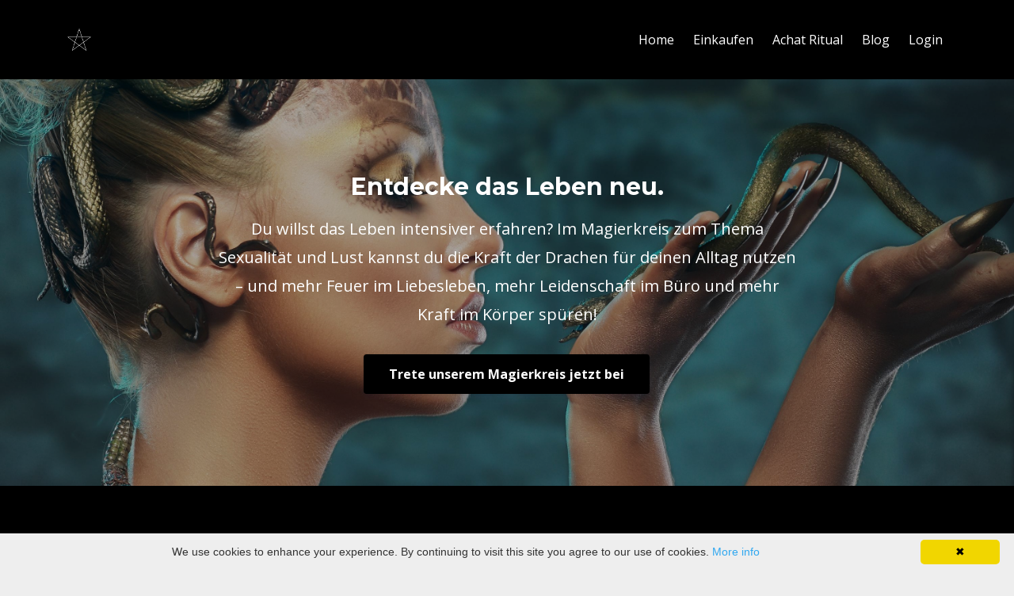

--- FILE ---
content_type: text/html; charset=utf-8
request_url: https://anouk-claes.mykajabi.com/sexualitat
body_size: 12406
content:
<!DOCTYPE html>
<html lang="en">
  <head>

    <!-- Title and description ================================================== -->
    
              <meta name="csrf-param" content="authenticity_token">
              <meta name="csrf-token" content="Nwqw2cBReC59KSBBj867tOIs6aIUZtWFGOdRqWb3BNm7+F2wPJuR3xxBYwV9ngEfqh2qeH+QiGO/CknDQchCLg==">
            
    <title>
      
        Sexualität
      
    </title>
    <meta charset="utf-8" />
    <meta content="IE=edge,chrome=1" http-equiv="X-UA-Compatible">
    <meta name="viewport" content="width=device-width, initial-scale=1, maximum-scale=1, user-scalable=no">
    

    <!-- Helpers ================================================== -->
    <meta property="og:type" content="website">
<meta property="og:url" content="https://anouk-claes.mykajabi.com/sexualitat">
<meta name="twitter:card" content="summary_large_image">

<meta property="og:title" content="Sexualität">
<meta name="twitter:title" content="Sexualität">




    <link href="https://kajabi-storefronts-production.kajabi-cdn.com/kajabi-storefronts-production/themes/968855/assets/favicon.png?1561825520144424?v=2" rel="shortcut icon" />
    <link rel="canonical" href="https://anouk-claes.mykajabi.com/sexualitat" />

    <!-- CSS ================================================== -->
    <link rel="stylesheet" href="https://maxcdn.bootstrapcdn.com/bootstrap/4.0.0-alpha.4/css/bootstrap.min.css" integrity="sha384-2hfp1SzUoho7/TsGGGDaFdsuuDL0LX2hnUp6VkX3CUQ2K4K+xjboZdsXyp4oUHZj" crossorigin="anonymous">
    <link rel="stylesheet" href="https://maxcdn.bootstrapcdn.com/font-awesome/4.5.0/css/font-awesome.min.css">
    
      <link href="//fonts.googleapis.com/css?family=Open+Sans:400,700,400italic,700italic|Montserrat:400,700,400italic,700italic" rel="stylesheet" type="text/css">
    
    <link rel="stylesheet" media="screen" href="https://kajabi-app-assets.kajabi-cdn.com/assets/core-0d125629e028a5a14579c81397830a1acd5cf5a9f3ec2d0de19efb9b0795fb03.css" />
    <link rel="stylesheet" media="screen" href="https://kajabi-storefronts-production.kajabi-cdn.com/kajabi-storefronts-production/themes/968855/assets/styles.css?1561825520144424" />
    <link rel="stylesheet" media="screen" href="https://kajabi-storefronts-production.kajabi-cdn.com/kajabi-storefronts-production/themes/968855/assets/overrides.css?1561825520144424" />

    <!-- Container Width ================================================== -->
    
    

    <!-- Optional Background Image ======================================== -->
    

    <!-- Header hook ====================================================== -->
    <script type="text/javascript">
  var Kajabi = Kajabi || {};
</script>
<script type="text/javascript">
  Kajabi.currentSiteUser = {
    "id" : "-1",
    "type" : "Guest",
    "contactId" : "",
  };
</script>
<script type="text/javascript">
  Kajabi.theme = {
    activeThemeName: "Premier",
    previewThemeId: null,
    editor: false
  };
</script>
<meta name="turbo-prefetch" content="false">
<script type="text/javascript" id="cookieinfo"
	src="//cookieinfoscript.com/js/cookieinfo.min.js">
</script>

<!-- Google Tag Manager -->
<script>(function(w,d,s,l,i){w[l]=w[l]||[];w[l].push({'gtm.start':
new Date().getTime(),event:'gtm.js'});var f=d.getElementsByTagName(s)[0],
j=d.createElement(s),dl=l!='dataLayer'?'&l='+l:'';j.async=true;j.src=
'https://www.googletagmanager.com/gtm.js?id='+i+dl;f.parentNode.insertBefore(j,f);
})(window,document,'script','dataLayer','GTM-TFL768Q');</script>
<!-- End Google Tag Manager --><script>
(function(i,s,o,g,r,a,m){i['GoogleAnalyticsObject']=r;i[r]=i[r]||function(){
(i[r].q=i[r].q||[]).push(arguments)
},i[r].l=1*new Date();a=s.createElement(o),
m=s.getElementsByTagName(o)[0];a.async=1;a.src=g;m.parentNode.insertBefore(a,m)
})(window,document,'script','//www.google-analytics.com/analytics.js','ga');
ga('create', 'UA-132843487-2', 'auto', {});
ga('send', 'pageview');
</script>
<style type="text/css">
  #editor-overlay {
    display: none;
    border-color: #2E91FC;
    position: absolute;
    background-color: rgba(46,145,252,0.05);
    border-style: dashed;
    border-width: 3px;
    border-radius: 3px;
    pointer-events: none;
    cursor: pointer;
    z-index: 10000000000;
  }
  .editor-overlay-button {
    color: white;
    background: #2E91FC;
    border-radius: 2px;
    font-size: 13px;
    margin-inline-start: -24px;
    margin-block-start: -12px;
    padding-block: 3px;
    padding-inline: 10px;
    text-transform:uppercase;
    font-weight:bold;
    letter-spacing:1.5px;

    left: 50%;
    top: 50%;
    position: absolute;
  }
</style>
<script src="https://kajabi-app-assets.kajabi-cdn.com/vite/assets/track_analytics-999259ad.js" crossorigin="anonymous" type="module"></script><link rel="modulepreload" href="https://kajabi-app-assets.kajabi-cdn.com/vite/assets/stimulus-576c66eb.js" as="script" crossorigin="anonymous">
<link rel="modulepreload" href="https://kajabi-app-assets.kajabi-cdn.com/vite/assets/track_product_analytics-9c66ca0a.js" as="script" crossorigin="anonymous">
<link rel="modulepreload" href="https://kajabi-app-assets.kajabi-cdn.com/vite/assets/stimulus-e54d982b.js" as="script" crossorigin="anonymous">
<link rel="modulepreload" href="https://kajabi-app-assets.kajabi-cdn.com/vite/assets/trackProductAnalytics-3d5f89d8.js" as="script" crossorigin="anonymous">      <script type="text/javascript">
        if (typeof (window.rudderanalytics) === "undefined") {
          !function(){"use strict";window.RudderSnippetVersion="3.0.3";var sdkBaseUrl="https://cdn.rudderlabs.com/v3"
          ;var sdkName="rsa.min.js";var asyncScript=true;window.rudderAnalyticsBuildType="legacy",window.rudderanalytics=[]
          ;var e=["setDefaultInstanceKey","load","ready","page","track","identify","alias","group","reset","setAnonymousId","startSession","endSession","consent"]
          ;for(var n=0;n<e.length;n++){var t=e[n];window.rudderanalytics[t]=function(e){return function(){
          window.rudderanalytics.push([e].concat(Array.prototype.slice.call(arguments)))}}(t)}try{
          new Function('return import("")'),window.rudderAnalyticsBuildType="modern"}catch(a){}
          if(window.rudderAnalyticsMount=function(){
          "undefined"==typeof globalThis&&(Object.defineProperty(Object.prototype,"__globalThis_magic__",{get:function get(){
          return this},configurable:true}),__globalThis_magic__.globalThis=__globalThis_magic__,
          delete Object.prototype.__globalThis_magic__);var e=document.createElement("script")
          ;e.src="".concat(sdkBaseUrl,"/").concat(window.rudderAnalyticsBuildType,"/").concat(sdkName),e.async=asyncScript,
          document.head?document.head.appendChild(e):document.body.appendChild(e)
          },"undefined"==typeof Promise||"undefined"==typeof globalThis){var d=document.createElement("script")
          ;d.src="https://polyfill-fastly.io/v3/polyfill.min.js?version=3.111.0&features=Symbol%2CPromise&callback=rudderAnalyticsMount",
          d.async=asyncScript,document.head?document.head.appendChild(d):document.body.appendChild(d)}else{
          window.rudderAnalyticsMount()}window.rudderanalytics.load("2apYBMHHHWpiGqicceKmzPebApa","https://kajabiaarnyhwq.dataplane.rudderstack.com",{})}();
        }
      </script>
      <script type="text/javascript">
        if (typeof (window.rudderanalytics) !== "undefined") {
          rudderanalytics.page({"account_id":"54793","site_id":"54494"});
        }
      </script>
      <script type="text/javascript">
        if (typeof (window.rudderanalytics) !== "undefined") {
          (function () {
            function AnalyticsClickHandler (event) {
              const targetEl = event.target.closest('a') || event.target.closest('button');
              if (targetEl) {
                rudderanalytics.track('Site Link Clicked', Object.assign(
                  {"account_id":"54793","site_id":"54494"},
                  {
                    link_text: targetEl.textContent.trim(),
                    link_href: targetEl.href,
                    tag_name: targetEl.tagName,
                  }
                ));
              }
            };
            document.addEventListener('click', AnalyticsClickHandler);
          })();
        }
      </script>
<meta name='site_locale' content='de'><style type="text/css">
  /* Font Awesome 4 */
  .fa.fa-twitter{
    font-family:sans-serif;
  }
  .fa.fa-twitter::before{
    content:"𝕏";
    font-size:1.2em;
  }

  /* Font Awesome 5 */
  .fab.fa-twitter{
    font-family:sans-serif;
  }
  .fab.fa-twitter::before{
    content:"𝕏";
    font-size:1.2em;
  }
</style>
<link rel="stylesheet" href="https://cdn.jsdelivr.net/npm/@kajabi-ui/styles@1.0.4/dist/kajabi_products/kajabi_products.css" />
<script type="module" src="https://cdn.jsdelivr.net/npm/@pine-ds/core@3.14.0/dist/pine-core/pine-core.esm.js"></script>
<script nomodule src="https://cdn.jsdelivr.net/npm/@pine-ds/core@3.14.0/dist/pine-core/index.esm.js"></script>

  </head>
  <body>
    <div class="container container--main container--default">
      <div class="content-wrap">
        <div class="section-wrap section-wrap--top">
          <div id="section-header" data-section-id="header"><!-- Header Variables -->























<!-- KJB Settings Variables -->





<style>
  .header {
    background: #000000;
  }
  
  .header .logo--text, .header--left .header-menu a {
    line-height: 40px;
  }
  .header .logo--image {
    height: 40px;
  }
  .header .logo img {
    max-height: 40px;
  }
  .announcement {
      background: #2e91fc;
      color: #fff;
    }
  /*============================================================================
    #Header User Menu Styles
  ==============================================================================*/
  .header .user__dropdown {
    background: #fff;
    top: 71px;
  }
  .header--center .user__dropdown {
    top: 50px;
  }
  
  /*============================================================================
    #Header Responsive Styles
  ==============================================================================*/
  @media (max-width: 767px) {
    .header .logo--text {
      line-height: 40px;
    }
    .header .logo--image {
      max-height: 40px;
    }
    .header .logo img {
      max-height: 40px;
    }
    .header .header-ham {
      top: 20px;
    }
  }
</style>



  <!-- Announcement Variables -->






<!-- KJB Settings Variables -->


<style>
  .announcement {
    background: #2e91fc;
    color: #fff;
  }
  a.announcement:hover {
    color: #fff;
  }
</style>



  <div class="header header--dark header--left" kjb-settings-id="sections_header_settings_background_color">
    <div class="container">
      
        <a href="/" class="logo logo--image">
          <img src="https://kajabi-storefronts-production.kajabi-cdn.com/kajabi-storefronts-production/themes/968855/settings_images/u7pCT0AsQjiBLD0qxkTL_weisses_pentagram.png" kjb-settings-id="sections_header_settings_logo"/>
        </a>
      
      
        <div class="header-ham">
          <span></span>
          <span></span>
          <span></span>
        </div>
      
      <div kjb-settings-id="sections_header_settings_menu" class="header-menu">
        
          
            <a href="https://anouk-claes.mykajabi.com">Home</a>
          
            <a href="https://anouk-claes.mykajabi.com/store">Einkaufen</a>
          
            <a href="https://anouk-claes.mykajabi.com/achat-ritual">Achat Ritual</a>
          
            <a href="https://anouk-claes.mykajabi.com/blog">Blog</a>
          
        
        
        
          <!-- User Dropdown Variables -->





<!-- KJB Settings Variables -->






  <span kjb-settings-id="sections_header_settings_language_login"><a href="/login">Login</a></span>


        
      </div>
    </div>
  </div>


</div>
          <div data-content-for-index data-dynamic-sections="index"><div id="section-1494867351019" data-section-id="1494867351019"><!-- Section Virables -->











<!-- Contitional Section Virables -->


<!-- Kjb Section Variabels -->


<style>
  
    .background-image--1494867351019 {
      background-image: url(https://kajabi-storefronts-production.kajabi-cdn.com/kajabi-storefronts-production/themes/968855/settings_images/YAaVaq5ZQZ6kxYbNIWM1_Kategory_Sexualita_t.jpeg);
    }
  
  .section--1494867351019 {
    /*============================================================================
      #Background Color Override
    ==============================================================================*/
    background: rgba(0, 0, 0, 0.34);
  }
  
    .section--1494867351019, .section--1494867351019 h1, .section--1494867351019 h2, .section--1494867351019 h3, .section--1494867351019 h4, .section--1494867351019 h5 , .section--1494867351019 h6  {
      /*============================================================================
        #Text Color Override
      ==============================================================================*/
      color: #ffffff;
    }
  
  .section--link_list.section--dark.section--1494867351019 a, .section--link_list.section--light.section--1494867351019 a, .section--blog_posts.section--dark.section--1494867351019 a, .section--blog_posts.section--light.section--1494867351019 a, .section--feature.section--dark.section--1494867351019 a, .section--feature.section--light.section--1494867351019 a {
    
      /*============================================================================
        #Text Color Override
      ==============================================================================*/
      color: #ffffff;
    
  }
</style>
















<style>
  /*============================================================================
    #Individual CTA Style
  ==============================================================================*/
  .btn--solid.btn--1494867351019 {
    background: #000000;
    border-color: #000000;
    color: #fff;
  }
  .btn--outline.btn--1494867351019 {
    border-color: #000000;
    color: #000000;
  }
</style>


<div class="background-image background-image--1494867351019 ">
  <div class="section section--cta section--middle section--medium section--dark section--1494867351019 " kjb-settings-id="sections_1494867351019_settings_background_color">
    <div class="container">
      
  <div class="row heading">

  <div class="col-md-8">
    
      <h2 class="heading__title" kjb-settings-id="sections_1494867351019_settings_heading">Entdecke das Leben neu.</h2>
    
    
      <p class="heading__subtitle" kjb-settings-id="sections_1494867351019_settings_subheading">Du willst das Leben intensiver erfahren? Im Magierkreis zum Thema Sexualität und Lust kannst du die Kraft der Drachen für deinen Alltag nutzen – und mehr Feuer im Liebesleben, mehr Leidenschaft im Büro und mehr Kraft im Körper spüren! </p>
    
  </div>
</div>

      <div class="row">
        <div class="col-md-10">
          <a href="/resource_redirect/offers/qQ8mdrMf" class="btn btn-cta btn--auto btn--solid btn--med btn--1494867351019" data-offset-number="0" data-offset-period="seconds" data-event="" id="" kjb-settings-id="sections_1494867351019_settings_btn_action" target="">Trete unserem Magierkreis jetzt bei</a>
        </div>
      </div>
    </div>
  </div>
</div>

</div><div id="section-1494867305824" data-section-id="1494867305824"><!-- Section Virables -->











<!-- Contitional Section Virables -->


<!-- Kjb Section Variabels -->


<style>
  
  .section--1494867305824 {
    /*============================================================================
      #Background Color Override
    ==============================================================================*/
    background: #000000;
  }
  
  .section--link_list.section--dark.section--1494867305824 a, .section--link_list.section--light.section--1494867305824 a, .section--blog_posts.section--dark.section--1494867305824 a, .section--blog_posts.section--light.section--1494867305824 a, .section--feature.section--dark.section--1494867305824 a, .section--feature.section--light.section--1494867305824 a {
    
  }
</style>


<div class="">
  <div id="" class="section section--feature section--top section--medium section--dark section--1494867305824 " kjb-settings-id="sections_1494867305824_settings_background_color">
    <div class="container">
      
  <div class="row heading heading--empty">

  <div class="col-md-8">
    
    
  </div>
</div>

      <div class="row">
        
          
            <div class="col-md-4">
              <!-- Block Variables -->











<!-- KJB Settings Variables -->





<!-- Sets the Img Width If Setting Has Been Used -->


<div class="block--1494867305824_0" kjb-settings-id="sections_1494867305824_blocks_1494867305824_0_settings_feature" style="text-align: center">
  
    
      <img src="https://kajabi-storefronts-production.kajabi-cdn.com/kajabi-storefronts-production/themes/968855/settings_images/Q445F6VpRU2IuEwdPFpo_symbol_w.png" class="img-fluid" kjb-settings-id="sections_1494867305824_blocks_1494867305824_0_settings_image"/>
    
    <h4 kjb-settings-id="sections_1494867305824_blocks_1494867305824_0_settings_heading"></h4>
  
  <div kjb-settings-id="sections_1494867305824_blocks_1494867305824_0_settings_text">
    
  </div>
  
</div>

            </div>
          
        
          
            <div class="col-md-4">
              <!-- Block Variables -->











<!-- KJB Settings Variables -->





<!-- Sets the Img Width If Setting Has Been Used -->


<div class="block--1494867305824_1" kjb-settings-id="sections_1494867305824_blocks_1494867305824_1_settings_feature" style="text-align: center">
  
    
      <img src="https://kajabi-storefronts-production.kajabi-cdn.com/kajabi-storefronts-production/themes/968855/settings_images/ezuuHFbfQKKUJQUXZUWh_symbol.png" class="img-fluid" kjb-settings-id="sections_1494867305824_blocks_1494867305824_1_settings_image"/>
    
    <h4 kjb-settings-id="sections_1494867305824_blocks_1494867305824_1_settings_heading"></h4>
  
  <div kjb-settings-id="sections_1494867305824_blocks_1494867305824_1_settings_text">
    
  </div>
  
</div>

            </div>
          
        
          
            <div class="col-md-4">
              <!-- Block Variables -->











<!-- KJB Settings Variables -->





<!-- Sets the Img Width If Setting Has Been Used -->


<div class="block--1494867305824_2" kjb-settings-id="sections_1494867305824_blocks_1494867305824_2_settings_feature" style="text-align: center">
  
    
      <img src="https://kajabi-storefronts-production.kajabi-cdn.com/kajabi-storefronts-production/themes/968855/settings_images/0utdHPx6Ttux8Tp48jDP_symbol_g.png" class="img-fluid" kjb-settings-id="sections_1494867305824_blocks_1494867305824_2_settings_image"/>
    
    <h4 kjb-settings-id="sections_1494867305824_blocks_1494867305824_2_settings_heading"></h4>
  
  <div kjb-settings-id="sections_1494867305824_blocks_1494867305824_2_settings_text">
    
  </div>
  
</div>

            </div>
          
        
      </div>
    </div>
  </div>
</div>

</div><div id="section-1561763114006" data-section-id="1561763114006"><!-- Section Virables -->











<!-- Contitional Section Virables -->


<!-- Kjb Section Variabels -->


<style>
  
    .background-image--1561763114006 {
      background-image: url(https://kajabi-storefronts-production.kajabi-cdn.com/kajabi-storefronts-production/themes/968855/assets/custom.jpg?1561825520144424);
    }
  
  .section--1561763114006 {
    /*============================================================================
      #Background Color Override
    ==============================================================================*/
    background: #310b41;
  }
  
  .section--link_list.section--dark.section--1561763114006 a, .section--link_list.section--light.section--1561763114006 a, .section--blog_posts.section--dark.section--1561763114006 a, .section--blog_posts.section--light.section--1561763114006 a, .section--feature.section--dark.section--1561763114006 a, .section--feature.section--light.section--1561763114006 a {
    
  }
</style>

<!-- Extra Settings Variables -->





<!-- Kjb Settings Variables -->




<div class="background-image background-image--1561763114006  timed-section" data-offset-number="" data-offset-period="seconds" data-event="" kjb-settings-id="sections_1561763114006_settings_section_reveal">
  <div class="section section--custom_content section--middle section--center section--xs-small section--dark section--1561763114006 " kjb-settings-id="sections_1561763114006_settings_background_color">
    <div class="container">
      
  <div class="row heading">

  <div class="col-md-8">
    
      <h2 class="heading__title" kjb-settings-id="sections_1561763114006_settings_heading">Wie Du mit Magie Sexualität erforschen kannst</h2>
    
    
      <p class="heading__subtitle" kjb-settings-id="sections_1561763114006_settings_subheading">Sexualität, Lust, Leidenschaft und Liebe ist der Themenkreis dieser magischen Rituale. Dabei arbeiten wir vor allem mit der jahrtausendealten Kraft der Drachen und Wesen, die das Feuer beherrschen: Indem wir Drachen und andere mystische Wesen in unseren Magierkreis rufen, spüren alle Teilnehmer deren belebende Kraft im eigenen Körper und erfahren, wie sich die Leidenschaft (wieder) in alle Lebensbereiche ausbreitet. Schon die ältesten magischen Rituale beschäftigten sich mit diesen Kräften, die wir in unserem Kreis erforschen und erleben werden. </p>
    
  </div>
</div>

      <div class="row">
        
          
              <!-- Block Variables -->





<style>
  .block--1561763114006_0 {
    text-align: center;
  }
  
    .block-break--1561763114006_0 {
      display: none;
    }
  
</style>


<!-- Block Variables -->


<!-- KJB Settings Variables -->


<!-- Force Line Break -->
<div class="block-break--1561763114006_0"></div>

<div class="col-md-5 block--1561763114006_0">
  <div kjb-settings-id="sections_1561763114006_blocks_1561763114006_0_settings_text">
    
  </div>
</div>

<!-- Force Line Break -->
<div class="block-break--1561763114006_0"></div>

            
        
      </div>
    </div>
  </div>
</div>

</div><div id="section-1561763436365" data-section-id="1561763436365"><!-- Section Virables -->











<!-- Contitional Section Virables -->


<!-- Kjb Section Variabels -->


<style>
  
  .section--1561763436365 {
    /*============================================================================
      #Background Color Override
    ==============================================================================*/
    background: #000000;
  }
  
  .section--link_list.section--dark.section--1561763436365 a, .section--link_list.section--light.section--1561763436365 a, .section--blog_posts.section--dark.section--1561763436365 a, .section--blog_posts.section--light.section--1561763436365 a, .section--feature.section--dark.section--1561763436365 a, .section--feature.section--light.section--1561763436365 a {
    
  }
</style>


<!-- Spacer Variables -->




<style>
  .section--1561763436365 {
    height: 44px;
  }
  .section--1561763436365 hr {
    border-top: 1px solid #eeeeee
  }
</style>

<div id="" class="section section--spacer section--middle section-- section--1561763436365" kjb-settings-id="sections_1561763436365_settings_background_color">
  
</div>

</div><div id="section-1561763350057" data-section-id="1561763350057"><!-- Section Virables -->











<!-- Contitional Section Virables -->


<!-- Kjb Section Variabels -->


<style>
  
    .background-image--1561763350057 {
      background-image: url(https://kajabi-storefronts-production.kajabi-cdn.com/kajabi-storefronts-production/themes/968855/assets/custom.jpg?1561825520144424);
    }
  
  .section--1561763350057 {
    /*============================================================================
      #Background Color Override
    ==============================================================================*/
    background: #310b41;
  }
  
  .section--link_list.section--dark.section--1561763350057 a, .section--link_list.section--light.section--1561763350057 a, .section--blog_posts.section--dark.section--1561763350057 a, .section--blog_posts.section--light.section--1561763350057 a, .section--feature.section--dark.section--1561763350057 a, .section--feature.section--light.section--1561763350057 a {
    
  }
</style>

<!-- Extra Settings Variables -->





<!-- Kjb Settings Variables -->




<div class="background-image background-image--1561763350057  timed-section" data-offset-number="" data-offset-period="seconds" data-event="" kjb-settings-id="sections_1561763350057_settings_section_reveal">
  <div class="section section--custom_content section--middle section--center section--xs-small section--dark section--1561763350057 " kjb-settings-id="sections_1561763350057_settings_background_color">
    <div class="container">
      
  <div class="row heading">

  <div class="col-md-8">
    
      <h2 class="heading__title" kjb-settings-id="sections_1561763350057_settings_heading">Wie dieser Kreis dein Leben verändern kann</h2>
    
    
      <p class="heading__subtitle" kjb-settings-id="sections_1561763350057_settings_subheading">Diese magischen Rituale und Drachenmagie ermöglichen dir eine tiefe Verbindung zu deiner inneren Lust. Lust ist nicht nur in der Sexualität wichtig, sondern spielt als Lebenslust in allen Lebensbereichen eine bedeutende Rolle – leider empfinden viele Menschen zu wenig Lust im Leben. Lust, Leidenschaft und Glück liegen eng beieinander: Sie lassen deine Lebensenergie steigen, bringen mehr Spass und Leichtigkeit in deinen Alltag und lassen dich das Leben intensiver erfahren. Dieser Magierkreis kann zudem tiefe Blockaden lösen und festgefahrene Denkmuster durchbrechen. </p>
    
  </div>
</div>

      <div class="row">
        
          
              <!-- Block Variables -->





<style>
  .block--1561763350057_0 {
    text-align: center;
  }
  
    .block-break--1561763350057_0 {
      display: none;
    }
  
</style>


<!-- Block Variables -->


<!-- KJB Settings Variables -->


<!-- Force Line Break -->
<div class="block-break--1561763350057_0"></div>

<div class="col-md-5 block--1561763350057_0">
  <div kjb-settings-id="sections_1561763350057_blocks_1561763350057_0_settings_text">
    
  </div>
</div>

<!-- Force Line Break -->
<div class="block-break--1561763350057_0"></div>

            
        
      </div>
    </div>
  </div>
</div>

</div><div id="section-1561764624158" data-section-id="1561764624158"><!-- Section Virables -->











<!-- Contitional Section Virables -->


<!-- Kjb Section Variabels -->


<style>
  
  .section--1561764624158 {
    /*============================================================================
      #Background Color Override
    ==============================================================================*/
    background: #000000;
  }
  
  .section--link_list.section--dark.section--1561764624158 a, .section--link_list.section--light.section--1561764624158 a, .section--blog_posts.section--dark.section--1561764624158 a, .section--blog_posts.section--light.section--1561764624158 a, .section--feature.section--dark.section--1561764624158 a, .section--feature.section--light.section--1561764624158 a {
    
  }
</style>


<!-- Spacer Variables -->




<style>
  .section--1561764624158 {
    height: 44px;
  }
  .section--1561764624158 hr {
    border-top: 1px solid #eeeeee
  }
</style>

<div id="" class="section section--spacer section--middle section-- section--1561764624158" kjb-settings-id="sections_1561764624158_settings_background_color">
  
</div>

</div><div id="section-1561764655458" data-section-id="1561764655458"><!-- Section Virables -->











<!-- Contitional Section Virables -->


<!-- Kjb Section Variabels -->


<style>
  
    .background-image--1561764655458 {
      background-image: url(https://kajabi-storefronts-production.kajabi-cdn.com/kajabi-storefronts-production/themes/968855/settings_images/NhJwPkOQTyIp3K3liAYA_Red-fire-Dragon.jpg);
    }
  
  .section--1561764655458 {
    /*============================================================================
      #Background Color Override
    ==============================================================================*/
    background: rgba(224, 36, 36, 0.45);
  }
  
    .section--1561764655458, .section--1561764655458 h1, .section--1561764655458 h2, .section--1561764655458 h3, .section--1561764655458 h4, .section--1561764655458 h5 , .section--1561764655458 h6  {
      /*============================================================================
        #Text Color Override
      ==============================================================================*/
      color: #ffffff;
    }
  
  .section--link_list.section--dark.section--1561764655458 a, .section--link_list.section--light.section--1561764655458 a, .section--blog_posts.section--dark.section--1561764655458 a, .section--blog_posts.section--light.section--1561764655458 a, .section--feature.section--dark.section--1561764655458 a, .section--feature.section--light.section--1561764655458 a {
    
      /*============================================================================
        #Text Color Override
      ==============================================================================*/
      color: #ffffff;
    
  }
</style>


<div class="background-image background-image--1561764655458">
  <div class="section section--testimonial section--middle section--medium section--dark section--1561764655458 " kjb-settings-id="sections_1561764655458_settings_background_color">
    <div class="container">
      <div class="testimonials">
        
          <!-- Block Variables -->






<!-- KJB Settings Variables -->





<div class="item testimonial">
  <p class="testimonial__text" kjb-settings-id="sections_1561764655458_blocks_1561764655458_0_settings_text">"Ich beginne zu begreifen, dass „Lust“ in allem stecken kann. Alles macht mir plötzlich mehr Spass und ich empfinde „lästige Pflichten“ nun eher wie die pure Wonne. Auch merke ich, wie sehr ich ständig gegen diese Lust gearbeitet habe. Dinge, die mir normalerweise schwer fallen, gewinnen an Leichtigkeit, und mir machen auf einmal Sachen Spass, die mir früher total gegen den Strich gingen."</p>
  
  <h5 class="testimonial__name" kjb-settings-id="sections_1561764655458_blocks_1561764655458_0_settings_name">
    Was sagen die Teilnehmer des Rituals?<br>
    <i class="testimonial__title" kjb-settings-id="sections_1561764655458_blocks_1561764655458_0_settings_title"></i>
  </h5>
</div>

        
      </div>
    </div>
    <div id="paginator">
      <div class="paginator-dots"></div>
    </div>
  </div>
</div>

</div><div id="section-1561764713862" data-section-id="1561764713862"><!-- Section Virables -->











<!-- Contitional Section Virables -->


<!-- Kjb Section Variabels -->


<style>
  
  .section--1561764713862 {
    /*============================================================================
      #Background Color Override
    ==============================================================================*/
    background: #000000;
  }
  
  .section--link_list.section--dark.section--1561764713862 a, .section--link_list.section--light.section--1561764713862 a, .section--blog_posts.section--dark.section--1561764713862 a, .section--blog_posts.section--light.section--1561764713862 a, .section--feature.section--dark.section--1561764713862 a, .section--feature.section--light.section--1561764713862 a {
    
  }
</style>


<!-- Spacer Variables -->




<style>
  .section--1561764713862 {
    height: 44px;
  }
  .section--1561764713862 hr {
    border-top: 1px solid #eeeeee
  }
</style>

<div id="" class="section section--spacer section--middle section-- section--1561764713862" kjb-settings-id="sections_1561764713862_settings_background_color">
  
</div>

</div><div id="section-1561763484473" data-section-id="1561763484473"><!-- Section Virables -->











<!-- Contitional Section Virables -->


<!-- Kjb Section Variabels -->


<style>
  
    .background-image--1561763484473 {
      background-image: url(https://kajabi-storefronts-production.kajabi-cdn.com/kajabi-storefronts-production/themes/968855/settings_images/3y5tcYUKSja9fmN4wYeu_AdobeStock_682239.jpeg);
    }
  
  .section--1561763484473 {
    /*============================================================================
      #Background Color Override
    ==============================================================================*/
    background: rgba(224, 36, 36, 0.42);
  }
  
    .section--1561763484473, .section--1561763484473 h1, .section--1561763484473 h2, .section--1561763484473 h3, .section--1561763484473 h4, .section--1561763484473 h5 , .section--1561763484473 h6  {
      /*============================================================================
        #Text Color Override
      ==============================================================================*/
      color: #ffffff;
    }
  
  .section--link_list.section--dark.section--1561763484473 a, .section--link_list.section--light.section--1561763484473 a, .section--blog_posts.section--dark.section--1561763484473 a, .section--blog_posts.section--light.section--1561763484473 a, .section--feature.section--dark.section--1561763484473 a, .section--feature.section--light.section--1561763484473 a {
    
      /*============================================================================
        #Text Color Override
      ==============================================================================*/
      color: #ffffff;
    
  }
</style>


<div class="background-image background-image--1561763484473">
  <div class="section section--testimonial section--middle section--medium section--dark section--1561763484473 " kjb-settings-id="sections_1561763484473_settings_background_color">
    <div class="container">
      <div class="testimonials">
        
          <!-- Block Variables -->






<!-- KJB Settings Variables -->





<div class="item testimonial">
  <p class="testimonial__text" kjb-settings-id="sections_1561763484473_blocks_1561763484473_0_settings_text">"Bisher kannte ich Magie nur aus Märchen, oder Filmen. Es hat mich immer stark angesprochen, aber ich bin zu rational eingestellt, um zu glauben, dass Zauberei im wahren Leben wirklich funktioniert. Trotzdem war ich von dem Gedanken fasziniert und beschloss, mich für den Sexual/Lust Magie Kurs anzumelden. Die magischen Ritualen haben mich dann sofort begeistert. Ich fühlte mich danach tagelang quicklebendig und energiegeladen, wie ich es aus meiner Kindheit kenne."</p>
  
  <h5 class="testimonial__name" kjb-settings-id="sections_1561763484473_blocks_1561763484473_0_settings_name">
    Was sagen die Teilnehmer des Rituals?<br>
    <i class="testimonial__title" kjb-settings-id="sections_1561763484473_blocks_1561763484473_0_settings_title"></i>
  </h5>
</div>

        
      </div>
    </div>
    <div id="paginator">
      <div class="paginator-dots"></div>
    </div>
  </div>
</div>

</div><div id="section-1561766334018" data-section-id="1561766334018"><!-- Section Virables -->











<!-- Contitional Section Virables -->


<!-- Kjb Section Variabels -->


<style>
  
  .section--1561766334018 {
    /*============================================================================
      #Background Color Override
    ==============================================================================*/
    background: #000000;
  }
  
  .section--link_list.section--dark.section--1561766334018 a, .section--link_list.section--light.section--1561766334018 a, .section--blog_posts.section--dark.section--1561766334018 a, .section--blog_posts.section--light.section--1561766334018 a, .section--feature.section--dark.section--1561766334018 a, .section--feature.section--light.section--1561766334018 a {
    
  }
</style>


<!-- Spacer Variables -->




<style>
  .section--1561766334018 {
    height: 44px;
  }
  .section--1561766334018 hr {
    border-top: 1px solid #eeeeee
  }
</style>

<div id="" class="section section--spacer section--middle section-- section--1561766334018" kjb-settings-id="sections_1561766334018_settings_background_color">
  
</div>

</div><div id="section-1561766380581" data-section-id="1561766380581"><!-- Section Virables -->











<!-- Contitional Section Virables -->


<!-- Kjb Section Variabels -->


<style>
  
    .background-image--1561766380581 {
      background-image: url(https://kajabi-storefronts-production.kajabi-cdn.com/kajabi-storefronts-production/themes/968855/settings_images/kdc161aREmhvUMFH99pM_AdobeStock_8399444.jpeg);
    }
  
  .section--1561766380581 {
    /*============================================================================
      #Background Color Override
    ==============================================================================*/
    background: rgba(231, 76, 60, 0.42);
  }
  
  .section--link_list.section--dark.section--1561766380581 a, .section--link_list.section--light.section--1561766380581 a, .section--blog_posts.section--dark.section--1561766380581 a, .section--blog_posts.section--light.section--1561766380581 a, .section--feature.section--dark.section--1561766380581 a, .section--feature.section--light.section--1561766380581 a {
    
  }
</style>


<div class="background-image background-image--1561766380581">
  <div class="section section--testimonial section--middle section--medium section--dark section--1561766380581 " kjb-settings-id="sections_1561766380581_settings_background_color">
    <div class="container">
      <div class="testimonials">
        
          <!-- Block Variables -->






<!-- KJB Settings Variables -->





<div class="item testimonial">
  <p class="testimonial__text" kjb-settings-id="sections_1561766380581_blocks_1561766380581_0_settings_text">"Ich komme mir sehr wahrgenommen vor. Kollegen, die mich früher ignoriert haben, fangen jetzt plötzlich an sich für mich zu interessieren, mich um Rat zu fragen. Jemand, mit dem ich zerstritten war, hat sich wieder gemeldet, obwohl jahrelang Funkstille geherrscht hat."</p>
  
  <h5 class="testimonial__name" kjb-settings-id="sections_1561766380581_blocks_1561766380581_0_settings_name">
    Was sagen die Teilnehmer des Rituals?<br>
    <i class="testimonial__title" kjb-settings-id="sections_1561766380581_blocks_1561766380581_0_settings_title"></i>
  </h5>
</div>

        
      </div>
    </div>
    <div id="paginator">
      <div class="paginator-dots"></div>
    </div>
  </div>
</div>

</div><div id="section-1556559838761" data-section-id="1556559838761"><!-- Section Virables -->











<!-- Contitional Section Virables -->


<!-- Kjb Section Variabels -->


<style>
  
  .section--1556559838761 {
    /*============================================================================
      #Background Color Override
    ==============================================================================*/
    background: #000000;
  }
  
  .section--link_list.section--dark.section--1556559838761 a, .section--link_list.section--light.section--1556559838761 a, .section--blog_posts.section--dark.section--1556559838761 a, .section--blog_posts.section--light.section--1556559838761 a, .section--feature.section--dark.section--1556559838761 a, .section--feature.section--light.section--1556559838761 a {
    
  }
</style>


<!-- Section Variables -->


<!-- KJB Settings Variables -->


<div class="">
  <div id="" class="section section--accordion section--middle section--medium section--dark section--1556559838761 " kjb-settings-id="sections_1556559838761_settings_background_color">
    <div class="container">
      
  <div class="row heading">

  <div class="col-md-8">
    
      <h2 class="heading__title" kjb-settings-id="sections_1556559838761_settings_heading">Teilnahmebedingungen & Regeln</h2>
    
    
      <p class="heading__subtitle" kjb-settings-id="sections_1556559838761_settings_subheading">Bitte gründlich durchlesen, bevor du teilnimmst! Im Folgenden findest du alle Informationen, die du vor der Teilnahme am Magiekurs haben musst. Lies bitte alles aufmerksam durch. Wenn du anschliessend noch Fragen hast, erreichst du mich unter: <a href="/cdn-cgi/l/email-protection" class="__cf_email__" data-cfemail="630a0d050c23020d0c1608000f0206104d000b">[email&#160;protected]</a>. Ich freue mich auf dich! </p>
    
  </div>
</div>

      <div class="row text-xs-center">
        <div class="col-md-10">
          <div class="accordion" id="accordion-1556559838761" role="tablist" aria-multiselectable="true">
            
              <!-- Block Variables -->









<div class="accordion__item panel section--light" style="background: #fff;">
  <a class="accordion__title" data-toggle="collapse" href="#accordion-item-1561766705026" aria-expanded="false" aria-controls="accordion-item-1561766705026" kjb-settings-id="sections_1556559838761_blocks_1561766705026_settings_accordion_trigger" style="color:;">
    <i class="accordion__icon"></i>
    Was wirst du lernen und erleben?
  </a>
  <div class="collapse show" id="accordion-item-1561766705026" role="tabpanel" data-parent="#accordion-1556559838761">
    <div class="accordion__body" kjb-settings-id="sections_1556559838761_blocks_1561766705026_settings_accordion_body" style="color:;">
      <ul>
<li>Gewisse Dinge kann man nur lernen, indem man sie macht. Wenn man lernen m&ouml;chte, was Magie ist, was sie bewirkt und wie du damit dir selber und anderen helfen kannst, musst du an magischen Ritualen teilnehmen.</li>
<li>Magie ist eine alte Tradition. Magier sein bedeutet, um die Kr&auml;fte der Natur zu wissen, zu erkennen, wenn etwas im Ungleichgewicht ist, und es wieder herstellen zu k&ouml;nnen. Wir sind alle &uuml;ber die geistige Ebene miteinander verbunden, und nicht nur mit anderen Menschen, sondern auch mit der Natur.</li>
<li>Alles ist eins, und was da draussen ist, ist auch jeweils in unserem Inneren repr&auml;sentiert.</li>
</ul>
<ul>
<li>Du wirst &uuml;ber die 4 Elemente lernen und dar&uuml;ber, was es bedeutet, wenn sie alle im Gleichgewicht sind miteinander.&nbsp;</li>
</ul>
    </div>
  </div>
</div>

            
              <!-- Block Variables -->









<div class="accordion__item panel section--light" style="background: #fff;">
  <a class="accordion__title" data-toggle="collapse" href="#accordion-item-1556559838761_0" aria-expanded="false" aria-controls="accordion-item-1556559838761_0" kjb-settings-id="sections_1556559838761_blocks_1556559838761_0_settings_accordion_trigger" style="color:;">
    <i class="accordion__icon"></i>
    Wie funktioniert die Teilnahme?
  </a>
  <div class="collapse show" id="accordion-item-1556559838761_0" role="tabpanel" data-parent="#accordion-1556559838761">
    <div class="accordion__body" kjb-settings-id="sections_1556559838761_blocks_1556559838761_0_settings_accordion_body" style="color:;">
      <ul>
<li>Wichtig: Mit deiner Anmeldung best&auml;tigst du, dass du alles gelesen hast, mit allen Punkten einverstanden bist und dich verpflichtest, alle hier genannten Regeln und Bedingungen einzuhalten.</li>
<li>Du w&auml;hlst einen oder mehrere Magierkreise aus und abonnierst diese. Zur Auswahl stehen magische Rituale zur Selbstheilung, Heilung der Erde, Reichtum&nbsp;und Sexualit&auml;t. Die Rituale selbst finden Online statt, deshalb brauchst du&nbsp;<strong>Internetzugang.</strong></li>
<li>Ausserdem wirst du f&uuml;r die Rituale bestimmte Gegenst&auml;nde ben&ouml;tigen (zum Beispiel: eine Kerze, und Weihrauch), die du selbst besorgen musst.&nbsp;</li>
</ul>
    </div>
  </div>
</div>

            
              <!-- Block Variables -->









<div class="accordion__item panel section--light" style="background: #fff;">
  <a class="accordion__title" data-toggle="collapse" href="#accordion-item-1556559838761_1" aria-expanded="false" aria-controls="accordion-item-1556559838761_1" kjb-settings-id="sections_1556559838761_blocks_1556559838761_1_settings_accordion_trigger" style="color:;">
    <i class="accordion__icon"></i>
    Wie laufen die Rituale ab?
  </a>
  <div class="collapse show" id="accordion-item-1556559838761_1" role="tabpanel" data-parent="#accordion-1556559838761">
    <div class="accordion__body" kjb-settings-id="sections_1556559838761_blocks_1556559838761_1_settings_accordion_body" style="color:;">
      <ul>
<li>In den magischen Ritualen werden gewisse Kr&auml;fte wirksam. Ich (Anouk Claes) bin weder selbst diese Kr&auml;fte, noch kann ich sie steuern. Ich kann die Kr&auml;fte bloss einladen, am Ritual mitzuwirken. Ich kann nicht bestimmen, ob, wann und wie sie wirken. Meine Teilnahme an den Ritualen ist deshalb am ehesten zu vergleichen mit der Rolle eines Zeremonienmeisters.&nbsp;</li>
</ul>
<ul>
<li>Die magischen Rituale finden ausschliesslich online statt (per Smartphone oder Laptop). Die Teilnehmer m&uuml;ssen sich physisch nicht an demselben Ort befinden.&nbsp;</li>
</ul>
<ul>
<li>Die w&ouml;chentlichen Rituale erfordern das gemeinsame Verbinden &uuml;ber die Chat-Plattform &laquo;Discord&raquo;. Diese App ist einfach zu bedienen und kostenfrei f&uuml;r s&auml;mtliche Endger&auml;te erh&auml;ltlich. Nach der Anmeldung erh&auml;ltst du dazu mehr Informationen.&nbsp;</li>
</ul>
<ul>
<li>Die Rituale finden w&ouml;chentlich nach 22.30 Uhr MEZ statt. Sie werden von mir (Anouk Claes) geleitet und immer gemeinsam in meinem Magierkreis durchgef&uuml;hrt. Der Zeitaufwand pro Ritual betr&auml;gt je nach Bedarf mindestens 45 Minuten.&nbsp;</li>
</ul>
<ul>
<li>Du musst nicht an jedem Ritual teilnehmen.&nbsp;</li>
</ul>
<ul>
<li>Zus&auml;tzlich zu den gemeinsamen Ritualen bekommst du Themen, an denen du im Selbststudium arbeitest.&nbsp;</li>
</ul>
<ul>
<li><strong>Wichtig:</strong>Man kann mit den Ritualen jederzeit aufh&ouml;ren. Die magischen Rituale sind nicht f&uuml;r jeden Menschen geeignet &ndash; einige Teilnehmer sp&uuml;ren die Kr&auml;fte nicht, und wenn man sie sp&uuml;rt, k&ouml;nnen sie zu stark wirken. Wenn man merkt, dass die Rituale zu stark sind oder ungut wirken, sollte man aufh&ouml;ren.</li>
</ul>
    </div>
  </div>
</div>

            
              <!-- Block Variables -->









<div class="accordion__item panel section--light" style="background: #fff;">
  <a class="accordion__title" data-toggle="collapse" href="#accordion-item-1556559838761_2" aria-expanded="false" aria-controls="accordion-item-1556559838761_2" kjb-settings-id="sections_1556559838761_blocks_1556559838761_2_settings_accordion_trigger" style="color:;">
    <i class="accordion__icon"></i>
    Wer kann an den Ritualen Teilnehmen?
  </a>
  <div class="collapse show" id="accordion-item-1556559838761_2" role="tabpanel" data-parent="#accordion-1556559838761">
    <div class="accordion__body" kjb-settings-id="sections_1556559838761_blocks_1556559838761_2_settings_accordion_body" style="color:;">
      <ul>
<li>Dieser Kurs in magischen Rituale richtet sich ausschliesslich an Menschen, die sich&nbsp;<strong>ernsthaft und intensiv mit Magie&nbsp;</strong>befassen wollen. Die Magie ist eine uralte Kraft, die vor sehr langer Zeit vollzogen wurde &ndash; so wie ich (Anouk Claes) sie in Erinnerung und Erfahrung erlebt habe. Es wird eine hohe&nbsp;<strong>Ernsthaftigkeit</strong>vorausgesetzt, und vieles geschieht im&nbsp;<strong>Selbststudium</strong>.&nbsp;</li>
</ul>
<ul>
<li>Die Rituale d&uuml;rfen nicht durchgef&uuml;hrt werden unter Einfluss von Drogen oder Alkohol. Du musst vollj&auml;hrig sein (18), um an diesen Ritualen teilnehmen zu d&uuml;rfen.&nbsp;</li>
</ul>
<ul>
<li>Wenn wir dieses Ritual zusammen machen, sind wir alle sehr stark miteinander verbunden; wenn jemand nicht ernsthaft dabei ist oder die Kr&auml;fte oder andere Teilnehmer beleidigt, auslacht oder privat kontaktiert, betrifft uns das alle, und wir dulden das nicht.&nbsp;</li>
</ul>
<ul>
<li>F&uuml;r die Qualit&auml;t und Kraft des Rituals ist es wichtig, dass alle Teilnehmer der Magie gegen&uuml;ber aufgeschlossen sind. Ein solcher Magierkreis ist sehr speziell und aussergew&ouml;hnlich. Es ist kaum in Worte zu fassen, wie tief die Rituale einen im Inneren bewegen k&ouml;nnen.</li>
</ul>
    </div>
  </div>
</div>

            
              <!-- Block Variables -->









<div class="accordion__item panel section--light" style="background: #fff;">
  <a class="accordion__title" data-toggle="collapse" href="#accordion-item-1556559948630" aria-expanded="false" aria-controls="accordion-item-1556559948630" kjb-settings-id="sections_1556559838761_blocks_1556559948630_settings_accordion_trigger" style="color:;">
    <i class="accordion__icon"></i>
    Welche Regeln muss ich befolgen?
  </a>
  <div class="collapse show" id="accordion-item-1556559948630" role="tabpanel" data-parent="#accordion-1556559838761">
    <div class="accordion__body" kjb-settings-id="sections_1556559838761_blocks_1556559948630_settings_accordion_body" style="color:;">
      <ul>
<li>Jedes Ritual erfordert die Einhaltung bestimmter Regeln. Wenn dies nicht der Fall ist, werden die Rituale wirkungslos.&nbsp;</li>
<li>Deine Teilnahmeberechtigung an den Ritualen gilt nur f&uuml;r dich pers&ouml;nlich. Du darfst keine anderen Personen zum Ritual hinzuziehen.&nbsp;</li>
</ul>
<ul>
<li>Magische Rituale sind seit jeher geheim. Das Wissen, das du in diesen Ritualen lernst, darf deshalb nicht an Personen ausserhalb des Kreises der Teilnehmenden weitergegeben werden. Weshalb das so ist und warum dies so wichtig ist, erf&auml;hrst du in den ersten Instruktionen</li>
<li>Wenn jemand die Regeln oder Voraussetzungen bricht, behalten wir uns die M&ouml;glichkeit vor, diese Person aus dem Magierkreis auszuschliessen und die Teilnahme an weiteren Ritualen zu verbieten.</li>
<li>Die Chat-Gruppe dient ausschliesslich f&uuml;r die Rituale und den Austausch &uuml;ber die Rituale. Wer andere Teilnehmer &uuml;ber die App direkt kontaktiert &ndash; zum Beispiel f&uuml;r Abwerbeversuche oder Datingzwecke&ndash; kann verwarnt und gesperrt werden.</li>
<li>Genauere Informationen erh&auml;ltst du nach dem Eintritt in den Magierkreis. Alle Informationen werden ausserdem online zur Verf&uuml;gung gestellt.</li>
<li><strong>Haftungsausschluss:</strong>Die meisten dieser Regeln sind nicht die Regeln von Anouk Claes, sondern die Regeln der Magie. Anouk Claes ist nicht verantwortlich, wenn jemand sich nicht an die Regeln h&auml;lt, die gew&uuml;nschten Resultate nicht erreicht werden oder nichts wahrgenommen oder gef&uuml;hlt wird. Kein magisches Ritual kann bestimmte Wirkungen oder Ergebnisse garantieren. Die Wirkung h&auml;ngt sowohl von den Teilnehmern selbst als auch von den magischen Kr&auml;ften ab.&nbsp;</li>
</ul>
    </div>
  </div>
</div>

            
              <!-- Block Variables -->









<div class="accordion__item panel section--light" style="background: #fff;">
  <a class="accordion__title" data-toggle="collapse" href="#accordion-item-1561767207037" aria-expanded="false" aria-controls="accordion-item-1561767207037" kjb-settings-id="sections_1556559838761_blocks_1561767207037_settings_accordion_trigger" style="color:;">
    <i class="accordion__icon"></i>
    Was muss ich bei Krankheiten beachten? 
  </a>
  <div class="collapse show" id="accordion-item-1561767207037" role="tabpanel" data-parent="#accordion-1556559838761">
    <div class="accordion__body" kjb-settings-id="sections_1556559838761_blocks_1561767207037_settings_accordion_body" style="color:;">
      <ul>
<li>Der Magiekurs und die angebotenen Rituale sind nicht dazu da, psychische oder physische Krankheiten zu heilen &ndash; diese Krankheiten k&ouml;nnen sich durch den Magierkreis verschlimmern. Der Magiekurs ist grunds&auml;tzlich nur f&uuml;r gesunde, stabile Pers&ouml;nlichkeiten empfehlenswert. Die Kr&auml;fte, die wir rufen, sollte man respektieren und nicht untersch&auml;tzen. Es ist kein Spiel, sondern etwas sehr Ernsthaftes, was schon &uuml;ber Jahrtausende existiert.&nbsp;</li>
</ul>
<ul>
<li><strong>Wichtig:</strong>Wenn du wegen einer psychischen oder k&ouml;rperlichen Krankheit behandelt wirst, musst du eine m&ouml;gliche Teilnahme mit deinem behandelnden Arzt besprechen, seine Ratschl&auml;ge befolgen &ndash; und auch dort Hilfe suchen, falls sich die Symptome durch die Rituale verschlimmern. Wir &uuml;bernehmen keine Verantwortung!</li>
</ul>
    </div>
  </div>
</div>

            
              <!-- Block Variables -->









<div class="accordion__item panel section--light" style="background: #fff;">
  <a class="accordion__title" data-toggle="collapse" href="#accordion-item-1561767275127" aria-expanded="false" aria-controls="accordion-item-1561767275127" kjb-settings-id="sections_1556559838761_blocks_1561767275127_settings_accordion_trigger" style="color:;">
    <i class="accordion__icon"></i>
    Was kostet der Kurs und die Teilnahme an den magischen Ritualen?
  </a>
  <div class="collapse show" id="accordion-item-1561767275127" role="tabpanel" data-parent="#accordion-1556559838761">
    <div class="accordion__body" kjb-settings-id="sections_1556559838761_blocks_1561767275127_settings_accordion_body" style="color:;">
      <p>Die Kosten f&uuml;r ein Abonnement betragen CHF 300.- pro Monat. Dieser Preis beinhaltet die Aufnahme in den Magierkreis zum Thema deiner Wahl, w&ouml;chentliche Rituale mit Anouk Claes, Themen und Aufgaben zum Selbststudium, Austausch mit der gesamten Gruppe und pers&ouml;nlichen Support durch mich (Anouk Claes). Es werden fortlaufend neue Inhalte angeboten.&nbsp;</p>
    </div>
  </div>
</div>

            
              <!-- Block Variables -->









<div class="accordion__item panel section--light" style="background: #fff;">
  <a class="accordion__title" data-toggle="collapse" href="#accordion-item-1561767350531" aria-expanded="false" aria-controls="accordion-item-1561767350531" kjb-settings-id="sections_1556559838761_blocks_1561767350531_settings_accordion_trigger" style="color:;">
    <i class="accordion__icon"></i>
    Wie und wann kann ich kündigen?
  </a>
  <div class="collapse show" id="accordion-item-1561767350531" role="tabpanel" data-parent="#accordion-1556559838761">
    <div class="accordion__body" kjb-settings-id="sections_1556559838761_blocks_1561767350531_settings_accordion_body" style="color:;">
      <p>Es gibt&nbsp;<strong>keine vertragliche Mindestlaufzeit</strong>des Magiekurs-Abos. Du kannst mir jederzeit eine Nachricht schreiben und&nbsp;<strong>jederzeit auf den folgenden Monat k&uuml;ndigen</strong>. Bei K&uuml;ndigung oder Ausschluss aufgrund eines Verstosses gegen die Regeln und Bedingungen besteht kein Anspruch auf R&uuml;ckverg&uuml;tung der bereits geleisteten Zahlungen.&nbsp;</p>
    </div>
  </div>
</div>

            
          </div>
        </div>
      </div>
    </div>
  </div>
</div>

</div><div id="section-1561764748379" data-section-id="1561764748379"><!-- Section Virables -->











<!-- Contitional Section Virables -->


<!-- Kjb Section Variabels -->


<style>
  
  .section--1561764748379 {
    /*============================================================================
      #Background Color Override
    ==============================================================================*/
    background: #000000;
  }
  
  .section--link_list.section--dark.section--1561764748379 a, .section--link_list.section--light.section--1561764748379 a, .section--blog_posts.section--dark.section--1561764748379 a, .section--blog_posts.section--light.section--1561764748379 a, .section--feature.section--dark.section--1561764748379 a, .section--feature.section--light.section--1561764748379 a {
    
  }
</style>


<!-- Spacer Variables -->




<style>
  .section--1561764748379 {
    height: 44px;
  }
  .section--1561764748379 hr {
    border-top: 1px solid #eeeeee
  }
</style>

<div id="" class="section section--spacer section--middle section-- section--1561764748379" kjb-settings-id="sections_1561764748379_settings_background_color">
  
</div>

</div></div>
          <div id="section-footer" data-section-id="footer">



<style>
  .footer {
    background: #272d34;
  }
  
</style>


  
  
    <style>
      .container--main {
        background: #272d34;
      }
    </style>
  
  <footer class="footer footer--dark footer--left" kjb-settings-id="sections_footer_settings_background_color">
    <div class="container">
      <div class="footer__text-container">
        
        
          <span kjb-settings-id="sections_footer_settings_copyright" class="footer__copyright">&copy; 2026 Anouk Claes</span>
        
        
        
          <div kjb-settings-id="sections_footer_settings_menu" class="footer__menu">
            
              <a class="footer__menu-item" href="https://anouk-claes.mykajabi.com/pages/terms">AGB</a>
            
              <a class="footer__menu-item" href="https://anouk-claes.mykajabi.com/pages/privacy-policy">Datenschutz</a>
            
              <a class="footer__menu-item" href="https://www.anoukclaes.ch">zurück zu anoukclaes.ch</a>
            
          </div>
        
      </div>
      <!-- Section Variables -->
























<!-- KJB Settings Variables -->

















<style>
  .footer .social-icons__icon,
  .footer .social-icons__icon:hover {
    color: #ffffff;
  }
  .footer .social-icons--round .social-icons__icon ,
  .footer .social-icons--square .social-icons__icon {
    background-color: #2e91fc;
  }
</style>


  <div class="social-icons social-icons--none social-icons--left">
    <div class="social-icons__row">
      
        <a class="social-icons__icon fa fa-facebook" href="https://www.facebook.com/anoukclaesfuehlenundsein/" target="" kjb-settings-id="sections_footer_settings_social_icon_link_facebook"></a>
      
      
      
        <a class="social-icons__icon fa fa-instagram" href="https://www.instagram.com/claes_anouk/" target="" kjb-settings-id="sections_footer_settings_social_icon_link_instagram"></a>
      
      
        <a class="social-icons__icon fa fa-youtube" href="https://www.youtube.com/channel/UCQw_KDEMiRparLZe978Nx6Q" target="" kjb-settings-id="sections_footer_settings_social_icon_link_youtube"></a>
      
      
      
      
      
      
      
      
      
      
      
      
      
    </div>
  </div>


    </div>
  </footer>


</div>
        </div>
      </div>
    </div>
    <div id="section-pop_exit" data-section-id="pop_exit">

  



  


</div>
    <div id="section-pop_two_step" data-section-id="pop_two_step">






  


<style>
  #two-step {
    display: none;
    /*============================================================================
      #Background Color Override
    ==============================================================================*/
    
      /*============================================================================
        #Text Color Override
      ==============================================================================*/
      color: ;
    
  }
</style>

<div id="two-step" class="pop pop--light">
  <div class="pop__content">
    <div class="pop__inner">
      <div class="pop__body" style="background: #fff;">
        <a class="pop__close">
          Close
        </a>
        
          <img src="https://kajabi-storefronts-production.kajabi-cdn.com/kajabi-storefronts-production/themes/968855/assets/two_step.jpg?1561825520144424" class="img-fluid" kjb-settings-id="sections_pop_two_step_settings_image"/>
        
        <div class="pop__body--inner">
          
            <div class="block--1492725498873">
              
                  




<style>
  .block--1492725498873 .progress-wrapper .progress-bar {
    width: 50%;
    background-color: #2e91fc;
  }
  .block--1492725498873 .progress-wrapper .progress {
    background-color: #f9f9f9;
  }
</style>

<div class="progress-wrapper" kjb-settings-id="sections_pop_two_step_blocks_1492725498873_settings_show_progress">
  <p class="progress-percent" kjb-settings-id="sections_pop_two_step_blocks_1492725498873_settings_progress_text">50% Complete</p>
  <div class="progress">
    <div class="progress-bar progress-bar-striped" kjb-settings-id="sections_pop_two_step_blocks_1492725498873_settings_progress_percent"></div>
  </div>
</div>

                
            </div>
          
            <div class="block--1492725503624">
              
                  <div kjb-settings-id="sections_pop_two_step_blocks_1492725503624_settings_text">
  <h3>Two Step</h3>
<p>Lorem ipsum dolor sit amet, consectetur adipiscing elit, sed do eiusmod tempor incididunt ut labore et dolore magna aliqua.</p>
</div>

              
            </div>
          
          
  


        </div>
      </div>
    </div>
  </div>
</div>

</div>

    <!-- Javascripts ================================================== -->
    <script data-cfasync="false" src="/cdn-cgi/scripts/5c5dd728/cloudflare-static/email-decode.min.js"></script><script src="https://kajabi-app-assets.kajabi-cdn.com/assets/core-138bf53a645eb18eb9315f716f4cda794ffcfe0d65f16ae1ff7b927f8b23e24f.js"></script>
    <script charset='ISO-8859-1' src='https://fast.wistia.com/assets/external/E-v1.js'></script>
    <script charset='ISO-8859-1' src='https://fast.wistia.com/labs/crop-fill/plugin.js'></script>
    <script src="https://cdnjs.cloudflare.com/ajax/libs/ouibounce/0.0.12/ouibounce.min.js"></script>
    <script src="https://cdnjs.cloudflare.com/ajax/libs/slick-carousel/1.6.0/slick.min.js"></script>
    <script src="https://kajabi-storefronts-production.kajabi-cdn.com/kajabi-storefronts-production/themes/968855/assets/scripts.js?1561825520144424"></script>
    <script src="https://cdnjs.cloudflare.com/ajax/libs/tether/1.3.8/js/tether.min.js"></script><!-- Tether for Bootstrap -->
    <script src="https://maxcdn.bootstrapcdn.com/bootstrap/4.0.0-alpha.4/js/bootstrap.min.js" integrity="sha384-VjEeINv9OSwtWFLAtmc4JCtEJXXBub00gtSnszmspDLCtC0I4z4nqz7rEFbIZLLU" crossorigin="anonymous"></script>
  </body>
</html>